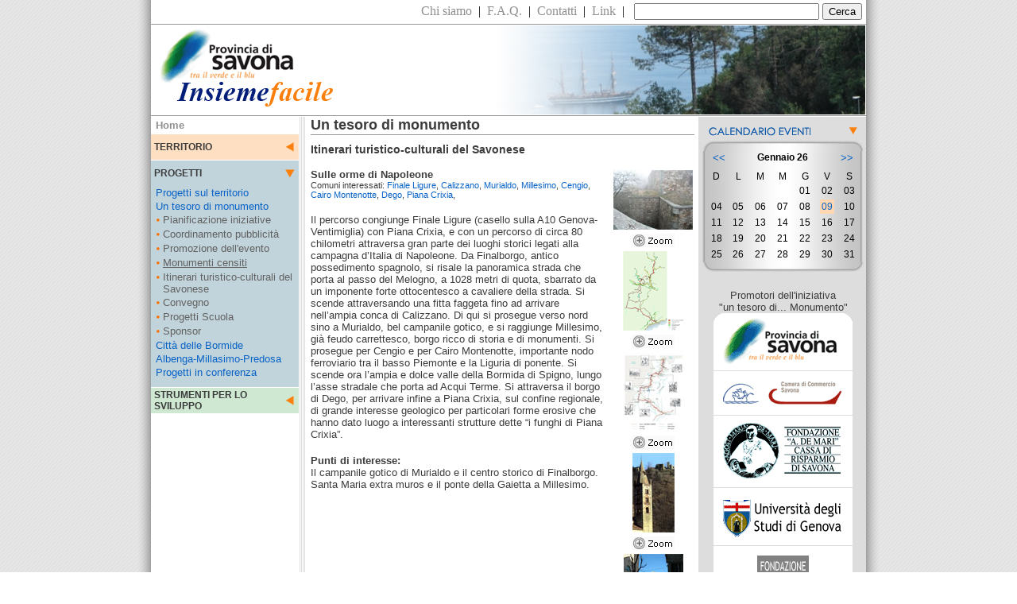

--- FILE ---
content_type: text/html
request_url: http://insiemefacile.provincia.savona.it/itinerari.php?aperto=2&sez=1&id_itinerario=4&sottosez=4&return=38
body_size: 35630
content:
<!DOCTYPE HTML PUBLIC "-//W3C//DTD HTML 4.01 Transitional//EN">

<!-- Michele Vignolo & Lorenzo Cecchini febbraio 2008 -->

<html>

<head>

<TITLE>InsiemeFacile</TITLE>

<META HTTP-EQUIV="Content-Type" CONTENT="text/html; CHARSET=windows-1252">
<META NAME="DESCRIPTION" CONTENT="">
<META NAME="KEYWORDS" CONTENT="">
<META NAME="robots" CONTENT="index, follow">

<link rel="stylesheet" type="text/css" href="css/public.css">

<script type="text/javascript">

immagini=new Array()
immagini[0]="images/freccia_menu_sx_ch.png";
immagini[1]="images/freccia_menu_sx_ap.png";

arr_img=new Array()
for(i=0;i<immagini.length;i++){
arr_img[i]=new Image()
arr_img[i].src=immagini[i]
}
	
</script>

<script type="text/javascript" src="js/prototype.js"></script>
<script type="text/javascript" src="js/scriptaculous.js?load=effects"></script>
<script type="text/javascript" src="js/lightbox.js"></script>

</head>

<body style="background-image: url('images/bg.gif')">
	
	<table class="centro" style="background-image: url('images/bg_centro.gif')" border="0" cellspacing="0" cellpadding="0" align="center">
		<tr>
			<td align="center" valign="top">
				
			<table border="0" cellspacing="0" cellpadding="0" width="900">
				<tr>
					<td align="right">
					
					<!-- MENU SOPRA DESTRA -->
					
										<table border="0" cellspacing="0" cellpadding="0" width="100%" bgcolor="#FFFFFF">
						<tr>
							<td><img src="images/spacer.gif" width="5" height="30" border="0" alt="" title=""></td>
							<td width="100%" align="right"><p class="testo_menu_sopra">
								<form name=gs method=GET action="http://www.google.com/cse" style="margin:0px; padding:0px;">
								<a href="chi_siamo.php?sez=21" class="link_menu_sopra">Chi siamo</a>&nbsp;&nbsp;|&nbsp;&nbsp;<a href="faq.php?sez=22" class="link_menu_sopra">F.A.Q.</a>&nbsp;&nbsp;|&nbsp;&nbsp;<a href="contatti.php?sez=23" class="link_menu_sopra">Contatti</a>&nbsp;&nbsp;|&nbsp;&nbsp;<a href="link.php?sez=24" class="link_menu_sopra">Link</a>&nbsp;&nbsp;|&nbsp;&nbsp;
								<input type=hidden name=cx value="014677314251217047631:9ltpkaubjxu">
								<input type=hidden name=hl value="it">
								<input type=hidden name=client value="google-coop-np">
								<input type=hidden name=cof value="AH:left;CX:provincia%2Esavona%2Eit;L:http://www.google.com/coop/intl/it/images/custom_search_sm.gif;LH:65;LP:1;VLC:#551a8b;GFNT:#666666;DIV:#cccccc;">
								<input type=hidden name=adkw value="AELymgXHSNMG7xvb37xK6VXO4z8cgEAfYKVeCVC5F_BGqdIs3Mldw6L7GDXpWEOWdrFr1swAdKLgtI4ldMEeqP7MSBJxRjwgc2ucx2_zBHIW_BUtCnGK0VFXghvmdooKXvp0EPAHhyOA">
								<input type=text name=q size=27 maxlength=2048 value="" title="Cerca">
								<input type=submit name="btnG" value="Cerca">
								</form>								
								</td>
							<td><img src="images/spacer.gif" width="5" height="30" border="0" alt="" title=""></td>
						</tr>
					</table>
					
					<!-- FINE MENU SOPRA DESTRA -->
						
					</td>
				</tr>
				<tr>
					<td bgcolor="#979797" align="left"><img src="images/spacer.gif" width="1" height="1" border="0" alt="" title=""></td>
				</tr>
				<tr>
					<td align="center">
					
					<!-- HEADER -->
					
										<table border="0" cellspacing="0" cellpadding="0" width="100%">
						<tr>
							<td align="left"><img src="images/logo.gif" width="235" height="114" border="0" alt="Provincia di Savona: Insieme Facile" title="Provincia di Savona: Insieme Facile"></td>
							<td align="right"><img width="593" height="114" border="0" alt="" title="" src="images/sfondo2.jpg"></td>
						</tr>
					</table>
					
					<!-- FINE HEADER -->						
						
					</td>
				</tr>
				<tr>
					<td bgcolor="#979797" align="left"><img src="images/spacer.gif" width="1" height="1" border="0" alt="" title=""></td>
				</tr>
				<tr>
					<td bgcolor="#FFFFFF" align="left"><img src="images/spacer.gif" width="1" height="1" border="0" alt="" title=""></td>
				</tr>
				<tr>
					<td valign="top">
							
					<table border="0" cellspacing="0" cellpadding="0" width="100%">
						<tr>
							<td valign="top" width="194" style="background-image: url('images/bg_menu.gif')">
										
							<!-- MENU LATERALE SX -->
					
							<table border="0" cellspacing="0" cellpadding="0" width="186"><tr><td align="left"><table cellspacing="0" cellpadding="1" border="0" align="left" width="100%">
<tr>
<td><img src="images/spacer.gif" width="3" height="20" border="0" alt="" title=""></td>
<td width="100%" align="left"><p class="testo_contenuti"><a href="index.php" class="link_menu_sopra"><b>Home</b></a></td>
</tr>
</table>
</td></tr><tr><td><table cellspacing="0" cellpadding="1" border="0" align="left" bgcolor="#FEDFC2" width="100%">
<tr>
<td colspan="3">
<table cellspacing="0" cellpadding="0" border="0" align="left" bgcolor="#FEDFC2" width="100%">
<tr>
<td><img src="images/spacer.gif" width="3" height="30" border="0" alt="" title=""></td>
<td width="100%" align="left"><p class="titolini_menu_sx"><a href="procedimenti.php?aperto=1&amp;sez=1" class="link_menu_sx">TERRITORIO</a></td>
<td><a href="procedimenti.php?aperto=1&amp;sez=1" class="link_menu_sx"><img src="images/freccia_menu_sx_ch.png" style="cursor:hand" onMouseOver="this.src='images/freccia_menu_sx_ap.png'" onMouseOut="this.src='images/freccia_menu_sx_ch.png'" title="" alt="" border="0" width="20" height="23"></a></td>
</tr>
</table>
</td>
</tr>
</table>
</td></tr><tr><td><img src="images/spacer.gif" width="1" height="1" border="0" alt="" title=""></td></tr><tr><td><table cellspacing="0" cellpadding="1" border="0" align="left" bgcolor="#C2D4DB" width="100%">
<tr>
<td colspan="3">
<table cellspacing="0" cellpadding="0" border="0" align="left" bgcolor="#C2D4DB" width="100%">
<tr>
<td><img src="images/spacer.gif" width="3" height="30" border="0" alt="" title=""></td>
<td width="100%" align="left"><p class="titolini_menu_sx">PROGETTI</td>
<td><img src="images/freccia_menu_sx_ap.png" title="" alt="" border="0" width="20" height="23"></td>
</tr>
</table>
</td>
</tr>
<tr>
<td><img src="images/spacer.gif" width="3" height="1" border="0" alt="" title=""></td>
<td width="100%" align="left"><p class="testo_contenuti"><a href="progetti.php?aperto=2&amp;sez=0&amp;sottosez=0" class="link_menu_sez">Progetti sul territorio</a></td>
<td><img src="images/spacer.gif" width="3" height="1" border="0" alt="" title=""></td>
</tr>
<tr>
<td><img src="images/spacer.gif" width="3" height="1" border="0" alt="" title=""></td>
<td width="100%" align="left"><p class="testo_contenuti"><a href="tesoro_monumento.php?aperto=2&amp;sez=1&amp;sottosez=0" class="link_menu_sez">Un tesoro di monumento</a></td>
<td><img src="images/spacer.gif" width="3" height="1" border="0" alt="" title=""></td>
</tr>
<tr>
<td><img src="images/spacer.gif" width="3" height="1" border="0" alt="" title=""></td>
<td width="100%" align="left"><p class="testo_contenuti"><table cellspacing="0" cellpadding="0" border="0" align="left" bgcolor="#C2D4DB" width="100%">
<tr>
<td valign="top"><img src="images/palletta.png" width="9" height="16" border="0" alt="" title=""></td>
<td width="100%" align="left"><p class="testo_contenuti"><a href="tesoro_monumento_pianificazione.php?aperto=2&amp;sez=1&amp;sottosez=1" class="link_menu_sottosez">Pianificazione iniziative</a></td>
</tr>
</table>
</td>
<td><img src="images/spacer.gif" width="3" height="1" border="0" alt="" title=""></td>
</tr>
<tr>
<td><img src="images/spacer.gif" width="3" height="1" border="0" alt="" title=""></td>
<td width="100%" align="left"><p class="testo_contenuti"><table cellspacing="0" cellpadding="0" border="0" align="left" bgcolor="#C2D4DB" width="100%">
<tr>
<td valign="top"><img src="images/palletta.png" width="9" height="16" border="0" alt="" title=""></td>
<td width="100%" align="left"><p class="testo_contenuti"><a href="tesoro_monumento_pubblicita.php?aperto=2&amp;sez=1&amp;sottosez=2" class="link_menu_sottosez">Coordinamento pubblicità</a></td>
</tr>
</table>
</td>
<td><img src="images/spacer.gif" width="3" height="1" border="0" alt="" title=""></td>
</tr>
<tr>
<td><img src="images/spacer.gif" width="3" height="1" border="0" alt="" title=""></td>
<td width="100%" align="left"><p class="testo_contenuti"><table cellspacing="0" cellpadding="0" border="0" align="left" bgcolor="#C2D4DB" width="100%">
<tr>
<td valign="top"><img src="images/palletta.png" width="9" height="16" border="0" alt="" title=""></td>
<td width="100%" align="left"><p class="testo_contenuti"><a href="tesoro_monumento_promozione.php?aperto=2&amp;sez=1&amp;sottosez=3" class="link_menu_sottosez">Promozione dell'evento</a></td>
</tr>
</table>
</td>
<td><img src="images/spacer.gif" width="3" height="1" border="0" alt="" title=""></td>
</tr>
<tr>
<td><img src="images/spacer.gif" width="3" height="1" border="0" alt="" title=""></td>
<td width="100%" align="left"><p class="testo_contenuti"><table cellspacing="0" cellpadding="0" border="0" align="left" bgcolor="#C2D4DB" width="100%">
<tr>
<td valign="top"><img src="images/palletta.png" width="9" height="16" border="0" alt="" title=""></td>
<td width="100%" align="left"><p class="testo_contenuti"><a href="tesoro_monumento_censiti.php?aperto=2&amp;sez=1&amp;sottosez=4" class="link_menu_sottosez"><u>Monumenti censiti</u></a></td>
</tr>
</table>
</td>
<td><img src="images/spacer.gif" width="3" height="1" border="0" alt="" title=""></td>
</tr>
<tr>
<td><img src="images/spacer.gif" width="3" height="1" border="0" alt="" title=""></td>
<td width="100%" align="left"><p class="testo_contenuti"><table cellspacing="0" cellpadding="0" border="0" align="left" bgcolor="#C2D4DB" width="100%">
<tr>
<td valign="top"><img src="images/palletta.png" width="9" height="16" border="0" alt="" title=""></td>
<td width="100%" align="left"><p class="testo_contenuti"><a href="itinerari.php?aperto=2&amp;sez=1&amp;sottosez=5" class="link_menu_sottosez">Itinerari turistico-culturali del Savonese</a></td>
</tr>
</table>
</td>
<td><img src="images/spacer.gif" width="3" height="1" border="0" alt="" title=""></td>
</tr>
<tr>
<td><img src="images/spacer.gif" width="3" height="1" border="0" alt="" title=""></td>
<td width="100%" align="left"><p class="testo_contenuti"><table cellspacing="0" cellpadding="0" border="0" align="left" bgcolor="#C2D4DB" width="100%">
<tr>
<td valign="top"><img src="images/palletta.png" width="9" height="16" border="0" alt="" title=""></td>
<td width="100%" align="left"><p class="testo_contenuti"><a href="tesoro_monumento_convegno.php?aperto=2&amp;sez=1&amp;sottosez=7" class="link_menu_sottosez">Convegno</a></td>
</tr>
</table>
</td>
<td><img src="images/spacer.gif" width="3" height="1" border="0" alt="" title=""></td>
</tr>
<tr>
<td><img src="images/spacer.gif" width="3" height="1" border="0" alt="" title=""></td>
<td width="100%" align="left"><p class="testo_contenuti"><table cellspacing="0" cellpadding="0" border="0" align="left" bgcolor="#C2D4DB" width="100%">
<tr>
<td valign="top"><img src="images/palletta.png" width="9" height="16" border="0" alt="" title=""></td>
<td width="100%" align="left"><p class="testo_contenuti"><a href="tesoro_monumento_scuola.php?aperto=2&amp;sez=1&amp;sottosez=8" class="link_menu_sottosez">Progetti Scuola</a></td>
</tr>
</table>
</td>
<td><img src="images/spacer.gif" width="3" height="1" border="0" alt="" title=""></td>
</tr>
<td><img src="images/spacer.gif" width="3" height="1" border="0" alt="" title=""></td>
<td width="100%" align="left"><p class="testo_contenuti"><table cellspacing="0" cellpadding="0" border="0" align="left" bgcolor="#C2D4DB" width="100%">
<tr>
<td valign="top"><img src="images/palletta.png" width="9" height="16" border="0" alt="" title=""></td>
<td width="100%" align="left"><p class="testo_contenuti"><a href="tesoro_monumento_sponsor.php?aperto=2&amp;sez=1&amp;sottosez=9" class="link_menu_sottosez">Sponsor</a></td>
</tr>
</table>
</td>
<td><img src="images/spacer.gif" width="3" height="1" border="0" alt="" title=""></td>
</tr>
<tr>
<td><img src="images/spacer.gif" width="3" height="8" border="0" alt="" title=""></td>
<td width="100%" align="left"><p class="testo_contenuti"><a href="citta_delle_bormide.php?aperto=2&amp;sez=3&amp;sottosez=0" class="link_menu_sez">Città delle Bormide</a></td>
<td><img src="images/spacer.gif" width="3" height="1" border="0" alt="" title=""></td>
</tr>
<tr>
<td><img src="images/spacer.gif" width="3" height="8" border="0" alt="" title=""></td>
<td width="100%" align="left"><p class="testo_contenuti"><a href="albenga-millesimo-predosa.php?aperto=2&amp;sez=4&amp;sottosez=0" class="link_menu_sez">Albenga-Millasimo-Predosa</a></td>
<td><img src="images/spacer.gif" width="3" height="1" border="0" alt="" title=""></td>
</tr>
<tr>
<td><img src="images/spacer.gif" width="3" height="8" border="0" alt="" title=""></td>
<td width="100%" align="left"><p class="testo_contenuti"><a href="pratiche.php?aperto=2&amp;sez=2&amp;sottosez=0" class="link_menu_sez">Progetti in conferenza</a></td>
<td><img src="images/spacer.gif" width="3" height="1" border="0" alt="" title=""></td>
</tr>
<tr>
<td><img src="images/spacer.gif" width="3" height="8" border="0" alt="" title=""></td>
<td width="100%" align="left"><img src="images/spacer.gif" width="3" height="8" border="0" alt="" title=""></td>
<td><img src="images/spacer.gif" width="3" height="1" border="0" alt="" title=""></td>
</tr>
</table>
</td></tr><tr><td><img src="images/spacer.gif" width="1" height="1" border="0" alt="" title=""></td></tr><tr><td><table cellspacing="0" cellpadding="1" border="0" align="left" bgcolor="#CEE8D2" width="100%">
<tr>
<td colspan="3">
<table cellspacing="0" cellpadding="0" border="0" align="left" bgcolor="#CEE8D2" width="100%">
<tr>
<td><img src="images/spacer.gif" width="3" height="30" border="0" alt="" title=""></td>
<td width="100%" align="left"><p class="titolini_menu_sx"><a href="sviluppo.php?aperto=3&amp;sez=1&amp;sottosez=0" class="link_menu_sx">STRUMENTI PER LO SVILUPPO</a></td>
<td><a href="sviluppo.php?aperto=3&amp;sez=1" class="link_menu_sx"><img src="images/freccia_menu_sx_ch.png" style="cursor:hand" onMouseOver="this.src='images/freccia_menu_sx_ap.png'" onMouseOut="this.src='images/freccia_menu_sx_ch.png'" title="" alt="" border="0" width="20" height="23"></a></td>
</tr>
</table>
</td>
</tr>
</table>
</td></tr></table>							
							<!-- FINE MENU LATERALE SX -->
				
							</td>
							<td><img src="images/spacer.gif" width="5" height="1" border="0" alt="" title=""></td>
							<td width="483" align="left" valign="top">
							
							<!-- CONTENUTO CENTRALE -->
							
							<table border="0" cellspacing="0" cellpadding="0" width="100%">
								<tr>
									<td><p class="titolo_sezioni">Un tesoro di monumento</td>
								</tr>
								<tr>
									<td><img src="images/spacer.gif" width="5" height="1" border="0" alt="" title=""></td>
								</tr>
								<tr>
									<td bgcolor="#979797"><img src="images/spacer.gif" width="5" height="1" border="0" alt="" title=""></td>
								</tr>
								<tr>
									<td><img src="images/spacer.gif" width="5" height="10" border="0" alt="" title=""></td>
								</tr>
								<tr>
									<td><p class="titolo_tm"><b>Itinerari turistico-culturali del Savonese</b><br><br><table border="0" cellspacing="0" cellpadding="0" width="100%"><tr><td valign="top" align="left"><table border="0" cellspacing="0" cellpadding="0" width="100%"><tr><td valign="top" align="left"><p class="testo_contenuti"><b>Sulle orme di Napoleone</b></td></tr><tr><td align="left"><p class="testo_piccolissimo">Comuni interessati: <a href="scheda_comuni.php?aperto=1&amp;sez=5&amp;id=29&amp;sottosez=1&amp;return=iti">Finale Ligure</a>, <a href="scheda_comuni.php?aperto=1&amp;sez=5&amp;id=17&amp;sottosez=1&amp;return=iti">Calizzano</a>, <a href="scheda_comuni.php?aperto=1&amp;sez=5&amp;id=40&amp;sottosez=1&amp;return=iti">Murialdo</a>, <a href="scheda_comuni.php?aperto=1&amp;sez=5&amp;id=38&amp;sottosez=1&amp;return=iti">Millesimo</a>, <a href="scheda_comuni.php?aperto=1&amp;sez=5&amp;id=23&amp;sottosez=1&amp;return=iti">Cengio</a>, <a href="scheda_comuni.php?aperto=1&amp;sez=5&amp;id=15&amp;sottosez=1&amp;return=iti">Cairo Montenotte</a>, <a href="scheda_comuni.php?aperto=1&amp;sez=5&amp;id=27&amp;sottosez=1&amp;return=iti">Dego</a>, <a href="scheda_comuni.php?aperto=1&amp;sez=5&amp;id=48&amp;sottosez=1&amp;return=iti">Piana Crixia</a>, </td></tr><tr><td><br></td></tr><tr><td align="left"><p class="testo_contenuti">Il percorso congiunge Finale Ligure (casello sulla A10 Genova-Ventimiglia) con Piana Crixia, e con un percorso di circa 80 chilometri attraversa gran parte dei luoghi storici legati alla campagna d’Italia di Napoleone.
Da Finalborgo, antico possedimento spagnolo, si risale la panoramica strada che porta al passo del Melogno, a 1028 metri di quota, sbarrato da un imponente forte ottocentesco a cavaliere della strada. Si scende attraversando una fitta faggeta fino ad arrivare nell’ampia conca di Calizzano. Di qui si prosegue verso nord sino a Murialdo, bel campanile gotico, e si raggiunge Millesimo, già feudo carrettesco, borgo ricco di storia e di monumenti. Si prosegue per Cengio e per Cairo Montenotte, importante nodo ferroviario tra il basso Piemonte e la Liguria di ponente. Si scende ora l’ampia e dolce valle della Bormida di Spigno, lungo l’asse stradale che porta ad Acqui Terme. Si attraversa il borgo di Dego, per arrivare infine a Piana Crixia, sul confine regionale, di grande interesse geologico per particolari forme erosive che hanno dato luogo a interessanti strutture dette “i funghi di Piana Crixia”.</td></tr><tr><td><br></td></tr><tr><td align="left"><p class="testo_contenuti"><b>Punti di interesse:</b><br>Il campanile gotico di Murialdo e il centro storico di Finalborgo.
Santa Maria extra muros e il ponte della Gaietta a Millesimo.</td></tr></table></td><td valign="top"><img src="images/spacer.gif" width="10" height="1" border="0" alt="" title=""></td><td valign="top" align="center"><table border="0" cellspacing="2" cellpadding="0" width="100%"><tr><td valign="top" align="center"><a href="immagini/img_big/4_iti_desc.jpg" rel="lightbox" title="Immagine: Il forte del Melogno"><img src="immagini/img_small/4_iti_desc.jpg" width="100" height="75" border="0" alt="Immagine: Il forte del Melogno" title="Immagine: Il forte del Melogno"></a><br><a href="immagini/img_big/4_iti_desc.jpg" rel="lightbox" title="Immagine: Il forte del Melogno"><img src="images/zoom.gif" width="54" height="25" border="0" title="Immagine: Il forte del Melogno" alt="Immagine: Il forte del Melogno"></a></td></tr><tr><td valign="top" align="center"><a href="immagini/img_big/iti4_inq.gif" rel="lightbox" title="Immagine: itinerario Sulle orme di Napoleone"><img src="immagini/img_small/iti4_inq.gif" width="77" height="100" border="0" alt="Immagine: itinerario Sulle orme di Napoleone" title="Immagine: itinerario Sulle orme di Napoleone"></a><br><a href="immagini/img_big/iti4_inq.gif" rel="lightbox" title="Immagine: itinerario Sulle orme di Napoleone"><img src="images/zoom.gif" width="54" height="25" border="0" title="Immagine: itinerario Sulle orme di Napoleone" alt="Immagine: itinerario Sulle orme di Napoleone"></a></td></tr><tr><td valign="top" align="center"><a href="immagini/img_big/4_iti_pi.jpg" rel="lightbox" title="Immagine: punti di interesse dell'itinerario Sulle orme di Napoleone"><img src="immagini/img_small/4_iti_pi.jpg" width="79" height="100" border="0" alt="Immagine: punti di interesse dell'itinerario Sulle orme di Napoleone" title="Immagine: punti di interesse dell'itinerario Sulle orme di Napoleone"></a><br><a href="immagini/img_big/4_iti_pi.jpg" rel="lightbox" title="Immagine: punti di interesse dell'itinerario Sulle orme di Napoleone"><img src="images/zoom.gif" width="54" height="25" border="0" title="Immagine: punti di interesse dell'itinerario Sulle orme di Napoleone" alt="Immagine: punti di interesse dell'itinerario Sulle orme di Napoleone"></a></td></tr><tr><td valign="top" align="center"><a href="immagini/img_big/4_iti_pif1.jpg" rel="lightbox" title="Immagine: Il campanile gotico di Murialdo e il centro storico di Finalborgo.
Santa Maria extra muros e il ponte della Gaietta a Millesimo."><img src="immagini/img_small/4_iti_pif1.jpg" width="53" height="100" border="0" alt="Immagine: Il campanile gotico di Murialdo e il centro storico di Finalborgo.
Santa Maria extra muros e il ponte della Gaietta a Millesimo." title="Immagine: Il campanile gotico di Murialdo e il centro storico di Finalborgo.
Santa Maria extra muros e il ponte della Gaietta a Millesimo."></a><br><a href="immagini/img_big/4_iti_pif1.jpg" rel="lightbox" title="Immagine: Il campanile gotico di Murialdo e il centro storico di Finalborgo.
Santa Maria extra muros e il ponte della Gaietta a Millesimo."><img src="images/zoom.gif" width="54" height="25" border="0" title="Immagine: Il campanile gotico di Murialdo e il centro storico di Finalborgo.
Santa Maria extra muros e il ponte della Gaietta a Millesimo." alt="Immagine: Il campanile gotico di Murialdo e il centro storico di Finalborgo.
Santa Maria extra muros e il ponte della Gaietta a Millesimo."></a></td></tr><tr><td valign="top" align="center"><a href="immagini/img_big/4_iti_pif2.jpg" rel="lightbox" title="Immagine: Il campanile gotico di Murialdo e il centro storico di Finalborgo.
Santa Maria extra muros e il ponte della Gaietta a Millesimo."><img src="immagini/img_small/4_iti_pif2.jpg" width="75" height="100" border="0" alt="Immagine: Il campanile gotico di Murialdo e il centro storico di Finalborgo.
Santa Maria extra muros e il ponte della Gaietta a Millesimo." title="Immagine: Il campanile gotico di Murialdo e il centro storico di Finalborgo.
Santa Maria extra muros e il ponte della Gaietta a Millesimo."></a><br><a href="immagini/img_big/4_iti_pif2.jpg" rel="lightbox" title="Immagine: Il campanile gotico di Murialdo e il centro storico di Finalborgo.
Santa Maria extra muros e il ponte della Gaietta a Millesimo."><img src="images/zoom.gif" width="54" height="25" border="0" title="Immagine: Il campanile gotico di Murialdo e il centro storico di Finalborgo.
Santa Maria extra muros e il ponte della Gaietta a Millesimo." alt="Immagine: Il campanile gotico di Murialdo e il centro storico di Finalborgo.
Santa Maria extra muros e il ponte della Gaietta a Millesimo."></a></td></tr><tr><td valign="top" align="center"><a href="immagini/img_big/4_iti_pif3.jpg" rel="lightbox" title="Immagine: Il campanile gotico di Murialdo e il centro storico di Finalborgo.
Santa Maria extra muros e il ponte della Gaietta a Millesimo."><img src="immagini/img_small/4_iti_pif3.jpg" width="100" height="63" border="0" alt="Immagine: Il campanile gotico di Murialdo e il centro storico di Finalborgo.
Santa Maria extra muros e il ponte della Gaietta a Millesimo." title="Immagine: Il campanile gotico di Murialdo e il centro storico di Finalborgo.
Santa Maria extra muros e il ponte della Gaietta a Millesimo."></a><br><a href="immagini/img_big/4_iti_pif3.jpg" rel="lightbox" title="Immagine: Il campanile gotico di Murialdo e il centro storico di Finalborgo.
Santa Maria extra muros e il ponte della Gaietta a Millesimo."><img src="images/zoom.gif" width="54" height="25" border="0" title="Immagine: Il campanile gotico di Murialdo e il centro storico di Finalborgo.
Santa Maria extra muros e il ponte della Gaietta a Millesimo." alt="Immagine: Il campanile gotico di Murialdo e il centro storico di Finalborgo.
Santa Maria extra muros e il ponte della Gaietta a Millesimo."></a></td></tr><tr><td valign="top" align="center"><a href="immagini/img_big/4_iti_pif4.jpg" rel="lightbox" title="Immagine: Il campanile gotico di Murialdo e il centro storico di Finalborgo.
Santa Maria extra muros e il ponte della Gaietta a Millesimo."><img src="immagini/img_small/4_iti_pif4.jpg" width="100" height="74" border="0" alt="Immagine: Il campanile gotico di Murialdo e il centro storico di Finalborgo.
Santa Maria extra muros e il ponte della Gaietta a Millesimo." title="Immagine: Il campanile gotico di Murialdo e il centro storico di Finalborgo.
Santa Maria extra muros e il ponte della Gaietta a Millesimo."></a><br><a href="immagini/img_big/4_iti_pif4.jpg" rel="lightbox" title="Immagine: Il campanile gotico di Murialdo e il centro storico di Finalborgo.
Santa Maria extra muros e il ponte della Gaietta a Millesimo."><img src="images/zoom.gif" width="54" height="25" border="0" title="Immagine: Il campanile gotico di Murialdo e il centro storico di Finalborgo.
Santa Maria extra muros e il ponte della Gaietta a Millesimo." alt="Immagine: Il campanile gotico di Murialdo e il centro storico di Finalborgo.
Santa Maria extra muros e il ponte della Gaietta a Millesimo."></a></td></tr></table></td></tr></table><br>

									</td>
								</tr>
								<tr>
									<td><img src="images/spacer.gif" width="1" height="15" border="0" alt="" title=""></td>
								</tr>
								<tr>
									<td bgcolor="#979797"><img src="images/spacer.gif" width="5" height="1" border="0" alt="" title=""></td>
								</tr>
								<tr>
									<td><img src="images/spacer.gif" width="5" height="5" border="0" alt="" title=""></td>
								</tr>
								<tr>
									<td>

										<table border="0" cellspacing="0" cellpadding="0" width="100%">
											<tr>
												<td width="50%" align="left"><p class="testo_contenuti"><a class="link_menu_sez" href="scheda_comuni.php?aperto=1&amp;sez=5&amp;id=38&amp;sottosez=1">Torna al Comune</a>												<td width="50%" align="right"><p class="testo_contenuti"><a class="link_menu_sez" href="itinerari.php?aperto=2&amp;sez=1&amp;id_itinerario=4&amp;sottosez=4">Top</a></td>
											</tr>
										</table>
						
									</td>
								</tr>
								<tr>
									<td><img src="images/spacer.gif" width="5" height="15" border="0" alt="" title=""></td>
								</tr>
							</table>
							
							<!-- FINE CONTENUTO CENTRALE -->	
							
							</td>
							<td><img src="images/spacer.gif" width="5" height="1" border="0" alt="" title=""></td>
							<td width="209" bgcolor="#DDDDDD" valign="top">
							
							<!-- TAB MENU DX -->
							
							<table border="0" cellspacing="0" cellpadding="0">
	<tr>
		<td><img src="images/spacer.gif" width="209" height="10" border="0" alt="" title=""></td>
	</tr>
	<tr>
		<td><a href="eventi.php?aperto=1&sez=4"><img src="images/tit_calendario_eventi.gif" width="209" height="17" border="0" alt="" title=""></a></td>
	</tr>
	<tr>
		<td align="center" valign="top">


<table border="0" width="100%" cellspacing="0" cellpadding="0" style="background-image: url('images/bg_calendario.jpg')">
	<tr>
		<td align="center"><img src="images/calendario_top.jpg" width="208" height="16" border="0" alt="" title=""></td>
	</tr>
	<tr>
		<td valign="top" align="center">
<table cellpadding="1" cellspacing="0" border="0" width="195">
	<tr>
		<td colspan="7" align="center">
    
   		<table cellpadding="0" cellspacing="0" border="0" width="100%">
   		 <tr>
   		 	<td align="center"><p class="testo_contenuti"><a class="link_menu_sez" href="/itinerari.php?m=12&amp;y=25">&lt;&lt;</a></td>
   		 	<td align="center"><p class="testo_menu_sopra"><b>Gennaio 26</b></td>
   		 	<td align="center"><p class="testo_contenuti"><a class="link_menu_sez" href="/itinerari.php?m=2&amp;y=26">&gt;&gt;</a></td>
   		 </tr>
   		</table>
   
		</td>
		<tr>
		<td align="center"><img src="images/spacer.gif" width="1" height="5" border="0" alt="" title=""></td>
	</tr>
	</tr>
	<tr>
		<td align="center"><p class="testo_menu_sopra">D</td>
		<td align="center"><p class="testo_menu_sopra">L</td>
	  <td align="center"><p class="testo_menu_sopra">M</td>
	  <td align="center"><p class="testo_menu_sopra">M</td>
	  <td align="center"><p class="testo_menu_sopra">G</td>
	  <td align="center"><p class="testo_menu_sopra">V</td>
	  <td align="center"><p class="testo_menu_sopra">S</td>
	</tr>

<tr><td align="center"><p class="testo_menu_sopra">&nbsp;</td><td align="center"><p class="testo_menu_sopra">&nbsp;</td><td align="center"><p class="testo_menu_sopra">&nbsp;</td><td align="center"><p class="testo_menu_sopra">&nbsp;</td><td align="center"><table border="0" cellspacing="0" cellpadding="2"><tr><td align="center" class="testo_menu_sopra">01</td></tr></table></td>
<td align="center"><table border="0" cellspacing="0" cellpadding="2"><tr><td align="center" class="testo_menu_sopra">02</td></tr></table></td>
<td align="center"><table border="0" cellspacing="0" cellpadding="2"><tr><td align="center" class="testo_menu_sopra">03</td></tr></table></td>
</tr>
<tr><td align="center"><table border="0" cellspacing="0" cellpadding="2"><tr><td align="center" class="testo_menu_sopra">04</td></tr></table></td>
<td align="center"><table border="0" cellspacing="0" cellpadding="2"><tr><td align="center" class="testo_menu_sopra">05</td></tr></table></td>
<td align="center"><table border="0" cellspacing="0" cellpadding="2"><tr><td align="center" class="testo_menu_sopra">06</td></tr></table></td>
<td align="center"><table border="0" cellspacing="0" cellpadding="2"><tr><td align="center" class="testo_menu_sopra">07</td></tr></table></td>
<td align="center"><table border="0" cellspacing="0" cellpadding="2"><tr><td align="center" class="testo_menu_sopra">08</td></tr></table></td>
<td align="center"><table border="0" cellspacing="0" cellpadding="2" bgcolor="#FFD7B2"><tr><td align="center" class="testo_menu_sopra"><a href="evento.php?aperto=1&sez=4&data=26-01-09" title="Vedi i 1 eventi per questo giorno">09</a></td></tr></table></td>
<td align="center"><table border="0" cellspacing="0" cellpadding="2"><tr><td align="center" class="testo_menu_sopra">10</td></tr></table></td>
</tr>
<tr><td align="center"><table border="0" cellspacing="0" cellpadding="2"><tr><td align="center" class="testo_menu_sopra">11</td></tr></table></td>
<td align="center"><table border="0" cellspacing="0" cellpadding="2"><tr><td align="center" class="testo_menu_sopra">12</td></tr></table></td>
<td align="center"><table border="0" cellspacing="0" cellpadding="2"><tr><td align="center" class="testo_menu_sopra">13</td></tr></table></td>
<td align="center"><table border="0" cellspacing="0" cellpadding="2"><tr><td align="center" class="testo_menu_sopra">14</td></tr></table></td>
<td align="center"><table border="0" cellspacing="0" cellpadding="2"><tr><td align="center" class="testo_menu_sopra">15</td></tr></table></td>
<td align="center"><table border="0" cellspacing="0" cellpadding="2"><tr><td align="center" class="testo_menu_sopra">16</td></tr></table></td>
<td align="center"><table border="0" cellspacing="0" cellpadding="2"><tr><td align="center" class="testo_menu_sopra">17</td></tr></table></td>
</tr>
<tr><td align="center"><table border="0" cellspacing="0" cellpadding="2"><tr><td align="center" class="testo_menu_sopra">18</td></tr></table></td>
<td align="center"><table border="0" cellspacing="0" cellpadding="2"><tr><td align="center" class="testo_menu_sopra">19</td></tr></table></td>
<td align="center"><table border="0" cellspacing="0" cellpadding="2"><tr><td align="center" class="testo_menu_sopra">20</td></tr></table></td>
<td align="center"><table border="0" cellspacing="0" cellpadding="2"><tr><td align="center" class="testo_menu_sopra">21</td></tr></table></td>
<td align="center"><table border="0" cellspacing="0" cellpadding="2"><tr><td align="center" class="testo_menu_sopra">22</td></tr></table></td>
<td align="center"><table border="0" cellspacing="0" cellpadding="2"><tr><td align="center" class="testo_menu_sopra">23</td></tr></table></td>
<td align="center"><table border="0" cellspacing="0" cellpadding="2"><tr><td align="center" class="testo_menu_sopra">24</td></tr></table></td>
</tr>
<tr><td align="center"><table border="0" cellspacing="0" cellpadding="2"><tr><td align="center" class="testo_menu_sopra">25</td></tr></table></td>
<td align="center"><table border="0" cellspacing="0" cellpadding="2"><tr><td align="center" class="testo_menu_sopra">26</td></tr></table></td>
<td align="center"><table border="0" cellspacing="0" cellpadding="2"><tr><td align="center" class="testo_menu_sopra">27</td></tr></table></td>
<td align="center"><table border="0" cellspacing="0" cellpadding="2"><tr><td align="center" class="testo_menu_sopra">28</td></tr></table></td>
<td align="center"><table border="0" cellspacing="0" cellpadding="2"><tr><td align="center" class="testo_menu_sopra">29</td></tr></table></td>
<td align="center"><table border="0" cellspacing="0" cellpadding="2"><tr><td align="center" class="testo_menu_sopra">30</td></tr></table></td>
<td align="center"><table border="0" cellspacing="0" cellpadding="2"><tr><td align="center" class="testo_menu_sopra">31</td></tr></table></td>
</tr>

</tr>
</table>

</td>
	</tr>	
	<tr>
		<td align="center"><img src="images/calendario_tom.jpg" width="208" height="16" border="0" alt="" title=""></td>
	</tr>
</table>



</td>
</tr>


<!-- QUI IL BANNER DEL VIDEO UTM -->
<!--
<tr> 
	<td><img src="images/spacer.gif" width="1" height="3" border="0" alt="" title=""></td>
</tr>
<tr> 
	<td><a href="video_tesoro_monumento.php?aperto=2&sez=7&sottosez=4"><img src="images/banner_video.gif" width="208" height="101" border="0" alt="Guarda il video: un tesoro di monumento" title="Guarda il video: un tesoro di monumento"></a></td>
</tr>
-->
<!-- FINE BANNER DEL VIDEO UTM -->

<!-- QUI GLI ORGANIZZATORI -->
<tr> 
	<td><img src="images/spacer.gif" width="1" height="3" border="0" alt="" title=""></td>
</tr>
<tr> 
	<td align="center"><p class="testo_contenuti"><br>Promotori dell'iniziativa<br>"un tesoro di... Monumento"<br><a href="tesoro_monumento_sponsor.php?aperto=2&sez=10&sottosez=4"><img src="images/promotori.gif" width="175" height="465" border="0" alt="Promotori di "Un tesoro... di monumento" title="Promotori di "Un tesoro... di monumento""></a><br><br></td>
</tr>
<!-- FINE ORGANIZZATORI  -->

</table>															
							<!-- FINE TAB MENU DX -->
													
							</td>
						</tr>
					</table>
					
					<!-- FINE CENTRO -->						
												
					</td>
				</tr>
				<tr>
					<td bgcolor="#979797" align="left"><img src="images/spacer.gif" width="1" height="1" border="0" alt="" title=""></td>
				</tr>	
				<tr>
					<td align="right">
					
					<!-- MENU SOPRA DESTRA -->
					
										<table border="0" cellspacing="0" cellpadding="0" width="100%">
						<tr>
							<td colspan="4" align="right"><p class="testo_menu_sopra"><br></td>
						</tr>
						<tr>
							<td width="100%" nowrap align="left"><p class="testo_menu_sopra">&nbsp;&nbsp;&nbsp;&nbsp;&nbsp;&nbsp;&nbsp;&nbsp;&nbsp;&nbsp;&nbsp;&nbsp;&nbsp;&nbsp;&nbsp;&nbsp;&nbsp;Tutti i diritti riservati © <a href="http://www.provincia.savona.it" class="link_menu_sopra" target="_blank">Provincia di Savona</a> - Via Sormano, 12 - 17100 SAVONA - C.F. e P.IVA 00311260095</td>
							<td><img src="images/spacer.gif" width="175" height="26" border="0" alt="" title=""></td>
							<td><!-- <a href="http://www.vmweb.it" target="_blank"><img src="images/vmweb.gif" width="42" height="13" border="0" alt="" title=""></a> --></td>
							<td><img src="images/spacer.gif" width="3" height="26" border="0" alt="" title=""></td>
						</tr>
						<tr>
							<td colspan="4" align="right"><p class="testo_menu_sopra"><br></td>
						</tr>
					</table>					
					<!-- FINE MENU SOPRA DESTRA -->
						
					</td>
				</tr>				
			</table>	
				
			</td>
		</tr>
	</table>

<!-- nessuno script di stats inserito -->
</body>

</html>